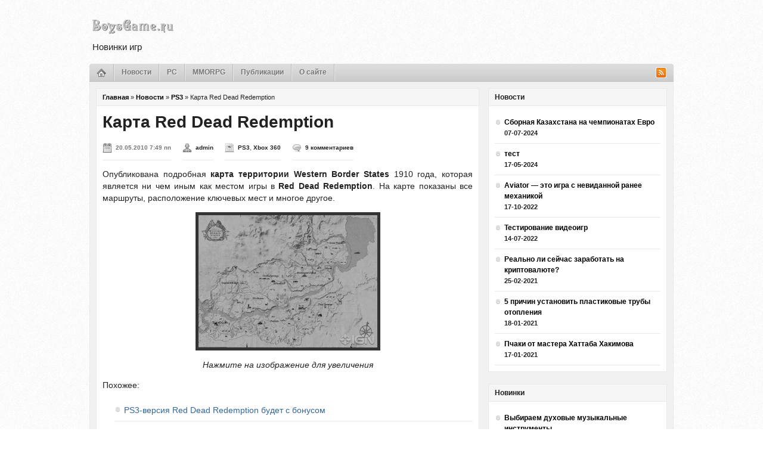

--- FILE ---
content_type: text/html; charset=UTF-8
request_url: http://boysgame.ru/2010/05/20/karta-red-dead-redemption/
body_size: 10655
content:

<!DOCTYPE html PUBLIC "-//W3C//DTD XHTML 1.0 Transitional//EN" "http://www.w3.org/TR/xhtml1/DTD/xhtml1-transitional.dtd">
<html xmlns="http://www.w3.org/1999/xhtml" lang="ru-RU" prefix="og: http://ogp.me/ns#">
<!-- Warchain -->
<head profile="http://gmpg.org/xfn/11">
<meta http-equiv="Content-Type" content="text/html; charset=UTF-8"/>
<link rel="shortcut icon" href="http://boysgame.ru/assets/themes/manifesto/favicon.png"/>
<!--5869E6BB7082AC3B6359CA6FF2DD1941-->
<meta name="keywords" content="PS3,Red Dead Redemption,Western Border States,Xbox 360,Карта,"/>
<meta name="robots" content="index, follow"/>
<link rel="stylesheet" type="text/css" href="http://boysgame.ru/assets/themes/manifesto/style.css"/>
<link rel="stylesheet" type="text/css" href="http://boysgame.ru/assets/themes/manifesto/styles/default/style.css"/>
<link rel="stylesheet" href="http://boysgame.ru/assets/themes/manifesto/css/dropdown.css" type="text/css" media="screen"/>
<link rel="alternate" type="application/rss+xml" title="Новинки игр | новинки mmorpg | игры 2015 &#8212; boysgame.ru RSS Feed" href="http://boysgame.ru/feed/"/>
<link rel="alternate" type="application/atom+xml" title="Новинки игр | новинки mmorpg | игры 2015 &#8212; boysgame.ru Atom Feed" href="http://boysgame.ru/feed/atom/"/>
<link rel="pingback" href="http://boysgame.ru/xmlrpc.php"/>
<!-- Оптимизировано Yoast SEO plugin v2.1.1 -->
<title>Карта Red Dead Redemption | Новинки игр | новинки mmorpg | игры 2015 - boysgame.ru</title>
<link rel="canonical" href="http://boysgame.ru/2010/05/20/karta-red-dead-redemption/"/>
<meta property="og:locale" content="ru_RU"/>
<meta property="og:type" content="article"/>
<meta property="og:title" content="Карта Red Dead Redemption | Новинки игр | новинки mmorpg | игры 2015 - boysgame.ru"/>
<meta property="og:description" content="Опубликована подробная карта территории Western Border States 1910 года, которая является ни чем иным как местом игры в Red Dead Redemption. На карте показаны все маршруты, расположение ключевых мест и многое другое. Нажмите на изображение для увеличения Похожее: PS3-версия Red &hellip;"/>
<meta property="og:url" content="http://boysgame.ru/2010/05/20/karta-red-dead-redemption/"/>
<meta property="og:site_name" content="Новинки игр | новинки mmorpg | игры 2015 - boysgame.ru"/>
<meta property="article:tag" content="PS3,Red Dead Redemption,Western Border States,Xbox 360,Карта"/>
<meta property="article:section" content="PS3"/>
<meta property="article:published_time" content="2010-05-20T19:49:01+00:00"/>
<meta property="article:modified_time" content="2010-11-26T07:37:57+00:00"/>
<meta property="og:updated_time" content="2010-11-26T07:37:57+00:00"/>
<meta property="og:image" content="http://boysgame.ru/assets/files/2010/05/red_dead_redemption_blank.jpg"/>
<meta name="twitter:card" content="summary"/>
<meta name="twitter:description" content="Опубликована подробная карта территории Western Border States 1910 года, которая является ни чем иным как местом игры в Red Dead Redemption. На карте показаны все маршруты, расположение ключевых мест и многое другое. Нажмите на изображение для увеличения Похожее: PS3-версия Red [&hellip;]"/>
<meta name="twitter:title" content="Карта Red Dead Redemption | Новинки игр | новинки mmorpg | игры 2015 - boysgame.ru"/>
<meta name="twitter:domain" content="Новинки игр | новинки mmorpg | игры 2015 - boysgame.ru"/>
<meta name="twitter:image:src" content="http://boysgame.ru/assets/files/2010/05/red_dead_redemption_blank.jpg"/>
<script type='application/ld+json'>{"@context":"http:\/\/schema.org","@type":"WebSite","url":"http:\/\/boysgame.ru\/","name":"\u041d\u043e\u0432\u0438\u043d\u043a\u0438 \u0438\u0433\u0440 | \u043d\u043e\u0432\u0438\u043d\u043a\u0438 mmorpg | \u0438\u0433\u0440\u044b 2015 - boysgame.ru"}</script>
<!-- / Yoast SEO plugin. -->
<!-- This site is powered by Shareaholic - https://shareaholic.com -->
<script type='text/javascript' data-cfasync='false'>
  //<![CDATA[
    (function() {
      var shr = document.createElement('script');
      shr.setAttribute('data-cfasync', 'false');
      shr.src = '//dsms0mj1bbhn4.cloudfront.net/assets/pub/shareaholic.js';
      shr.type = 'text/javascript'; shr.async = 'true';
      shr.onload = shr.onreadystatechange = function() {
        var rs = this.readyState;
        if (rs && rs != 'complete' && rs != 'loaded') return;
        var site_id = 'bfcc730f48e88d7a2d2829a3e78d592c';
        var page_config = {};
        try { Shareaholic.init(site_id, page_config); } catch (e) {}
      };
      var s = document.getElementsByTagName('script')[0];
      s.parentNode.insertBefore(shr, s);
    })();
  //]]>
</script>
<!-- Shareaholic Content Tags -->
<meta name='shareaholic:site_name' content='Новинки игр | новинки mmorpg | игры 2015 - boysgame.ru'/>
<meta name='shareaholic:language' content='ru-RU'/>
<meta name='shareaholic:url' content='http://boysgame.ru/2010/05/20/karta-red-dead-redemption/'/>
<meta name='shareaholic:keywords' content='ps3, red dead redemption, western border states, xbox 360, Карта'/>
<meta name='shareaholic:article_published_time' content='2010-05-20T19:49:01+00:00'/>
<meta name='shareaholic:article_modified_time' content='2025-12-26T09:59:32+00:00'/>
<meta name='shareaholic:shareable_page' content='true'/>
<meta name='shareaholic:article_author_name' content='admin'/>
<meta name='shareaholic:site_id' content='bfcc730f48e88d7a2d2829a3e78d592c'/>
<meta name='shareaholic:wp_version' content='7.6.0.7'/>
<meta name='shareaholic:image' content='http://boysgame.ru/assets/files/2010/05/red_dead_redemption_blank-1024x759.jpg'/>
<!-- Shareaholic Content Tags End -->
<!-- Shareaholic Open Graph Tags -->
<meta property='og:image' content='http://boysgame.ru/assets/files/2010/05/red_dead_redemption_blank-1024x759.jpg'/>
<!-- Shareaholic Open Graph Tags End -->
<link rel="stylesheet" href="http://boysgame.ru/assets/modules/fancybox-for-wordpress/css/fancybox.css" type="text/css" media="screen"/>
<style type="text/css">
		div#fancy_inner {border-color:#BBBBBB}
		div#fancy_close {right:-15px;top:-12px}
		div#fancy_bg {background-color:#FFFFFF}
			</style>
<link rel='stylesheet' id='yarppWidgetCss-css' href='http://boysgame.ru/assets/modules/yet-another-related-posts-plugin/style/widget.css' type='text/css' media='all'/>
<link rel='stylesheet' href='http://boysgame.ru/assets/modules/nextgen-gallery/products/photocrati_nextgen/modules/nextgen_gallery_display/static/nextgen_gallery_related_images.css' type='text/css' media='all'/>
<link rel='stylesheet' id='yarppRelatedCss-css' href='http://boysgame.ru/assets/modules/yet-another-related-posts-plugin/style/related.css' type='text/css' media='all'/>
<link rel='stylesheet' href='http://boysgame.ru/assets/modules/contact-form-7/styles.css' type='text/css' media='all'/>
<script type='text/javascript' src='http://boysgame.ru/libs/js/jquery/jquery.js'></script>
<script type='text/javascript' src='http://boysgame.ru/libs/js/jquery/jquery-migrate.min.js'></script>
<script type='text/javascript'>
/* <![CDATA[ */
var photocrati_ajax = {"url":"http:\/\/boysgame.ru\/photocrati_ajax","wp_home_url":"http:\/\/boysgame.ru","wp_site_url":"http:\/\/boysgame.ru","wp_root_url":"http:\/\/boysgame.ru","wp_plugins_url":"http:\/\/boysgame.ru\/assets\/modules","wp_content_url":"http:\/\/boysgame.ru\/assets","wp_includes_url":"http:\/\/boysgame.ru\/wp-includes\/"};
/* ]]> */
</script>
<script type='text/javascript' src='http://boysgame.ru/assets/modules/nextgen-gallery/products/photocrati_nextgen/modules/ajax/static/ajax.js'></script>
<script type='text/javascript' src='http://boysgame.ru/assets/modules/nextgen-gallery/products/photocrati_nextgen/modules/ajax/static/persist.js'></script>
<script type='text/javascript' src='http://boysgame.ru/assets/modules/nextgen-gallery/products/photocrati_nextgen/modules/ajax/static/store.js'></script>
<script type='text/javascript' src='http://boysgame.ru/assets/modules/nextgen-gallery/products/photocrati_nextgen/modules/ajax/static/ngg_store.js'></script>
<script type='text/javascript' src='http://boysgame.ru/assets/modules/nextgen-gallery/products/photocrati_nextgen/modules/lightbox/static/lightbox_context.js'></script>
<script type='text/javascript' src='http://boysgame.ru/assets/modules/fancybox-for-wordpress/js/jquery.fancybox-1.2.6.min.js'></script>
<script type="text/javascript">
//<![CDATA[
var _wpcf7 = { cached: 1 };
//]]>
</script>
<!-- Fancybox for WordPress v2.7.5 -->
<script type="text/javascript">

	jQuery.noConflict();

	jQuery(function(){

				jQuery.fn.getTitle = function() {
			var arr = jQuery("a.fancybox");
			jQuery.each(arr, function() {
				var title = jQuery(this).children("img").attr("title");
				jQuery(this).attr('title',title);
			})
		}

		// Supported file extensions
		var thumbnails = 'a:has(img)[href$=".bmp"],a:has(img)[href$=".gif"],a:has(img)[href$=".jpg"],a:has(img)[href$=".jpeg"],a:has(img)[href$=".png"],a:has(img)[href$=".BMP"],a:has(img)[href$=".GIF"],a:has(img)[href$=".JPG"],a:has(img)[href$=".JPEG"],a:has(img)[href$=".PNG"]';

	
		jQuery(thumbnails).addClass("fancybox").attr("rel","fancybox").getTitle();

			jQuery("a.fancybox").fancybox({
			'imageScale': true,
			'padding': 10,
			'zoomOpacity': true,
			'zoomSpeedIn': 500,
			'zoomSpeedOut': 500,
			'zoomSpeedChange': 300,
			'overlayShow': true,
			'overlayColor': "#666666",
			'overlayOpacity': 0.3,
			'enableEscapeButton': true,
			'showCloseButton': true,
			'hideOnOverlayClick': true,
			'hideOnContentClick': false,
			'frameWidth':  560,
			'frameHeight':  340,
												'centerOnScroll': true
		});

})

</script>
<!-- END Fancybox for WordPress -->
<!-- <meta name="NextGEN" version="2.0.66.37" /> -->
<style type="text/css">.recentcomments a{display:inline !important;padding:0 !important;margin:0 !important;}</style>
<script src="http://boysgame.ru/assets/themes/manifesto/js/dropdown.js" type="text/javascript"></script>
<script src="http://boysgame.ru/assets/themes/manifesto/js/simpletabs.js" type="text/javascript"></script>
<!--[if IE 7.0]>
<link rel="stylesheet" type="text/css" href="http://boysgame.ru/assets/themes/manifesto/style_ie7.css" />
<![endif]-->
<link rel="stylesheet" href="http://boysgame.ru/assets/modules/fancybox-for-wordpress/css/fancybox.css" type="text/css" media="screen"/>
<style type="text/css">
		div#fancy_inner {border-color:#BBBBBB}
		div#fancy_close {right:-15px;top:-12px}
		div#fancy_bg {background-color:#FFFFFF}
			</style>
</head>
<body>
<div id="container">
<div id="header">
<div id="logo">
<a href="http://boysgame.ru"><img src="http://www.boysgame.ru/img_logo.png" alt="Новинки игр | новинки mmorpg | игры 2015 &#8212; boysgame.ru"/></a>
</div><!-- end #logo -->
<div class="cleaner">&nbsp;</div>
<div class="main_title">Новинки игр </div>
</div><!-- end #header -->
<div id="navigation">
<img src="http://boysgame.ru/assets/themes/manifesto/images/men_crn_left.png" width="2" height="29" alt="" class="alignleft"/>
<img src="http://boysgame.ru/assets/themes/manifesto/images/men_crn_right.png" width="2" height="29" alt="" class="alignright"/>
<div id="menuSocial">
<ul>
<li><a href="http://boysgame.ru/feed/"><img src="http://boysgame.ru/assets/themes/manifesto/images/icons/ic_rss.png" width="16" height="16" alt=""/></a></li>
</ul>
</div><!-- end #menuSocial -->
<div id="menu" class="dropdown">
<ul id="nav"><li class="home"><a href="http://boysgame.ru"><img src="http://boysgame.ru/assets/themes/manifesto/images/men_icon_home.png" width="16" height="14" alt=""/></a></li><li id="menu-item-7900" class="menu-item menu-item-type-taxonomy menu-item-object-category current-post-ancestor menu-item-7900"><a href="http://boysgame.ru/category/%d0%bd%d0%be%d0%b2%d0%be%d1%81%d1%82%d0%b8/">Новости</a></li>
<li id="menu-item-7899" class="menu-item menu-item-type-taxonomy menu-item-object-category menu-item-7899"><a href="http://boysgame.ru/category/%d0%bd%d0%be%d0%b2%d0%be%d1%81%d1%82%d0%b8/pc-news/">PC</a></li>
<li id="menu-item-7902" class="menu-item menu-item-type-taxonomy menu-item-object-category menu-item-7902"><a href="http://boysgame.ru/category/%d0%bd%d0%be%d0%b2%d0%be%d1%81%d1%82%d0%b8/mmorpg-news/">MMORPG</a></li>
<li id="menu-item-7901" class="menu-item menu-item-type-taxonomy menu-item-object-category menu-item-has-children menu-item-7901"><a href="http://boysgame.ru/category/publ/">Публикации</a>
<ul class="sub-menu">
<li id="menu-item-7906" class="menu-item menu-item-type-taxonomy menu-item-object-category menu-item-7906"><a href="http://boysgame.ru/category/publ/reviews/">Обзоры</a></li>
<li id="menu-item-7909" class="menu-item menu-item-type-taxonomy menu-item-object-category menu-item-7909"><a href="http://boysgame.ru/category/publ/previews/">Превью</a></li>
<li id="menu-item-7907" class="menu-item menu-item-type-taxonomy menu-item-object-category menu-item-7907"><a href="http://boysgame.ru/category/publ/analitics/">Аналитика</a></li>
<li id="menu-item-7910" class="menu-item menu-item-type-taxonomy menu-item-object-category menu-item-7910"><a href="http://boysgame.ru/category/publ/walkthrough/">Прохождения</a></li>
<li id="menu-item-7908" class="menu-item menu-item-type-taxonomy menu-item-object-category menu-item-7908"><a href="http://boysgame.ru/category/publ/interview/">Интервью</a></li>
<li id="menu-item-7911" class="menu-item menu-item-type-taxonomy menu-item-object-category menu-item-7911"><a href="http://boysgame.ru/category/publ/comments/">Рассказы</a></li>
</ul>
</li>
<li id="menu-item-7904" class="menu-item menu-item-type-post_type menu-item-object-page menu-item-7904"><a href="http://boysgame.ru/about/">О сайте</a></li><li class="cleaner">&nbsp;</li></ul> </div>
</div><!-- end #navigation -->
<div id="frame">
<div id="content">
<div class="wrapper">
<div id="main">
<div id="single">
<div class="title breadcrumbs">
<h3><a href="http://boysgame.ru">Главная</a> &raquo; <a href="http://boysgame.ru/category/%d0%bd%d0%be%d0%b2%d0%be%d1%81%d1%82%d0%b8/" title="Просмотреть все записи в рубрике &laquo;Новости&raquo;">Новости</a> &raquo; <a href="http://boysgame.ru/category/%d0%bd%d0%be%d0%b2%d0%be%d1%81%d1%82%d0%b8/ps3-news/" title="Просмотреть все записи в рубрике &laquo;PS3&raquo;">PS3</a> &raquo; <span class="current">Карта Red Dead Redemption</span></h3> </div><!-- end .title -->
<div class="box box-single">
<h1 class="title">Карта Red Dead Redemption</h1>
<div class="postmetadata">
<ul>
<li class="calendar">20.05.2010 7:49 пп</li> <li class="author"><a href="http://boysgame.ru/author/admin/" title="Записи admin" rel="author">admin</a></li> <li class="category"><a href="http://boysgame.ru/category/%d0%bd%d0%be%d0%b2%d0%be%d1%81%d1%82%d0%b8/ps3-news/" title="Просмотреть все записи в рубрике &laquo;PS3&raquo;" rel="category tag">PS3</a>, <a href="http://boysgame.ru/category/%d0%bd%d0%be%d0%b2%d0%be%d1%81%d1%82%d0%b8/xbox-360-news/" title="Просмотреть все записи в рубрике &laquo;Xbox 360&raquo;" rel="category tag">Xbox 360</a></li> <li class="comments"><a href="http://boysgame.ru/2010/05/20/karta-red-dead-redemption/#commentspost" title="Jump to the comments">9 комментариев</a></li>
</ul>
<div class="cleaner">&nbsp;</div>
</div>
<div class="postcontent">
<p style="text-align: justify;">Опубликована подробная <strong>карта территории</strong> <strong>Western Border States</strong> 1910 года, которая является ни чем иным как местом игры в <strong>Red Dead Redemption</strong>. На карте показаны все маршруты, расположение ключевых мест и многое другое.</p>
<p style="text-align: center;"><a href="http://www.boysgame.ru/assets/files/2010/05/red_dead_redemption_blank.jpg"><img class="aligncenter size-medium" title="Карта Red Dead Redemption" src="http://www.boysgame.ru/assets/files/2010/05/red_dead_redemption_blank-300x222.jpg" alt="Карта Red Dead Redemption" width="300" height="222"/></a><em> </em></p>
<p style="text-align: center;"><em>Нажмите на изображение для увеличения</em></p>
<div class='yarpp-related'>
<p>Похожее:</p><ol>
<li><a href="http://boysgame.ru/2010/05/15/ps3-versiya-red-dead-redemption-budet-s-bonusom/" rel="bookmark" title="PS3-версия Red Dead Redemption будет с бонусом">PS3-версия Red Dead Redemption будет с бонусом </a></li>
<li><a href="http://boysgame.ru/2010/05/14/dikie-skrinshoty-red-dead-redemption/" rel="bookmark" title="Дикие скриншоты Red Dead Redemption">Дикие скриншоты Red Dead Redemption </a></li>
<li><a href="http://boysgame.ru/2010/04/16/spisok-dostizhenij-red-dead-redemption/" rel="bookmark" title="Список достижений Red Dead Redemption">Список достижений Red Dead Redemption </a></li>
<li><a href="http://boysgame.ru/2010/05/16/pervye-10-minut-gejmpleya-v-red-dead-redemption/" rel="bookmark" title="Первые 10 минут геймплея в Red dead Redemption!">Первые 10 минут геймплея в Red dead Redemption! </a></li>
<li><a href="http://boysgame.ru/2010/05/16/mnenie-o-red-dead-redemption/" rel="bookmark" title="Мнение о Red Dead Redemption">Мнение о Red Dead Redemption </a></li>
</ol>
</div>
<p class="tags"><strong>Теги:</strong> <a href="http://boysgame.ru/tag/ps3/" rel="tag">PS3</a> <a href="http://boysgame.ru/tag/red-dead-redemption/" rel="tag">Red Dead Redemption</a> <a href="http://boysgame.ru/tag/western-border-states/" rel="tag">Western Border States</a> <a href="http://boysgame.ru/tag/xbox-360/" rel="tag">Xbox 360</a> <a href="http://boysgame.ru/tag/%d0%ba%d0%b0%d1%80%d1%82%d0%b0/" rel="tag">Карта</a></p>
</div>
<div class="cleaner">&nbsp;</div>
</div><!-- end .box -->
</div><!-- end #single -->
<div class="cleaner">&nbsp;</div>
</div><!-- end #main -->
<div id="sidebar">
<div class="widget">
<div class="title"><h3>Новости</h3></div>
<div class="box" id="featCategories">
<ul class="posts">
<li>
<h2><a href="http://boysgame.ru/2024/07/07/sbornaya-kazaxstana-na-chempionatax-evro/">Сборная Казахстана на чемпионатах Евро</a></h2>
<div class="date">07-07-2024</div>
</li>
<li>
<h2><a href="http://boysgame.ru/2024/05/17/test-2/">тест</a></h2>
<div class="date">17-05-2024</div>
</li>
<li>
<h2><a href="http://boysgame.ru/2022/10/17/aviator-eto-igra-s-nevidannoj-ranee-mexanikoj/">Aviator &#8212; это игра с невиданной ранее механикой</a></h2>
<div class="date">17-10-2022</div>
</li>
<li>
<h2><a href="http://boysgame.ru/2022/07/14/testirovanie-videoigr/">Тестирование видеоигр</a></h2>
<div class="date">14-07-2022</div>
</li>
<li>
<h2><a href="http://boysgame.ru/2021/02/25/realno-li-sejchas-zarabotat-na-kriptovalyute/">Реально ли сейчас заработать на криптовалюте?</a></h2>
<div class="date">25-02-2021</div>
</li>
<li>
<h2><a href="http://boysgame.ru/2021/01/18/5-prichin-ustanovit-plastikovye-truby-otopleniya/">5 причин установить пластиковые трубы отопления</a></h2>
<div class="date">18-01-2021</div>
</li>
<li>
<h2><a href="http://boysgame.ru/2021/01/17/pchaki-ot-mastera-xattaba-xakimova/">Пчаки от мастера Хаттаба Хакимова</a></h2>
<div class="date">17-01-2021</div>
</li>
</ul>
</div>
</div>
<div class="widget">
<div class="title"><h3>Новинки</h3></div>
<div class="box" id="featCategories">
<ul class="posts">
<li>
<h2><a href="http://boysgame.ru/2025/06/30/vybiraem-duxovye-muzykalnye-instrumenty/">Выбираем духовые музыкальные инструменты</a></h2>
<div class="date">30-06-2025</div>
</li>
<li>
<h2><a href="http://boysgame.ru/2024/05/17/muzyka-kak-detskoe-obezbalivayushhee/">Музыка, как детское обезбаливающее</a></h2>
<div class="date">17-05-2024</div>
</li>
<li>
<h2><a href="http://boysgame.ru/2022/05/12/chto-takoe-igry-strategii-na-pk/">Что такое игры стратегии на пк?</a></h2>
<div class="date">12-05-2022</div>
</li>
<li>
<h2><a href="http://boysgame.ru/2022/04/24/luchshie-rpg-dlya-slabyx-pk/">Лучшие РПГ для слабых ПК</a></h2>
<div class="date">24-04-2022</div>
</li>
<li>
<h2><a href="http://boysgame.ru/2022/02/04/gde-skachat-majnkraft-1-19-0/">Где скачать Майнкрафт 1.19.0?</a></h2>
<div class="date">04-02-2022</div>
</li>
<li>
<h2><a href="http://boysgame.ru/2022/01/13/obzor-igry-bloodborne/">Обзор игры Bloodborne</a></h2>
<div class="date">13-01-2022</div>
</li>
<li>
<h2><a href="http://boysgame.ru/2022/01/07/sovremennye-kompyuternye-igry-russkaya-versiya-cs-16/">Современные компьютерные игры – русская версия CS 16</a></h2>
<div class="date">07-01-2022</div>
</li>
<li>
<h2><a href="http://boysgame.ru/2022/01/03/obzor-igry-moj-rebenok-lebensborn/">Обзор игры Мой ребенок Лебенсборн</a></h2>
<div class="date">03-01-2022</div>
</li>
<li>
<h2><a href="http://boysgame.ru/2021/12/29/o-binde-pryzhka-na-kolyosiko-myshi-v-cs-go/">О бинде прыжка на колёсико мыши в CS GO</a></h2>
<div class="date">29-12-2021</div>
</li>
<li>
<h2><a href="http://boysgame.ru/2021/12/27/obzor-igry-csgo/">Обзор игры CS:GO</a></h2>
<div class="date">27-12-2021</div>
</li>
</ul>
</div>
</div>
<div class="widget"><div class="title">
<h3>Мегаштуки</h3>
</div><!-- end .title -->
<div class="box">	<div class="textwidget"><!-- Реклама от adwars.net -->
<div id="tz1137631057063"></div></div>
<div class="cleaner">&nbsp;</div>
</div>
</div><div class="widget"><div class="title">
<h3>Последние комменты</h3>
</div><!-- end .title -->
<div class="box"><ul id="recentcomments"><li class="recentcomments"><a href='http://www.boysgame.ru/2010/05/22/skrinshoty-gears-of-war-3/' rel='external nofollow' class='url'>Скриншоты Gears of War 3 | Скриншоты | Новинки игр | Новинки онлайн игр | игры 2010 года- boysgame.ru</a> к записи <a href="http://boysgame.ru/games/gears-of-war-3/comment-page-1/#comment-101">Gears of War 3</a></li><li class="recentcomments"><a href='http://www.boysgame.ru/2010/05/04/data-vyxoda-starcraft-2-27-iyulya/' rel='external nofollow' class='url'>Дата выхода StarCraft 2 - 27 Июля! | PC | Новинки игр | Новинки онлайн игр | игры 2010 года- boysgame.ru</a> к записи <a href="http://boysgame.ru/games/starcraft-2/comment-page-1/#comment-100">Starcraft 2: Wings of Liberty</a></li><li class="recentcomments"><a href='http://real-url.org/twitted.php?id=29661060162' rel='external nofollow' class='url'>Twitted by EpicGames_ru</a> к записи <a href="http://boysgame.ru/2010/11/04/royal-quest-skrinshoty/comment-page-1/#comment-94">Royal Quest &#8212; скриншоты</a></li><li class="recentcomments">Freeman к записи <a href="http://boysgame.ru/2010/10/21/wow-cataclysm-sistemnye-trebovaniya/comment-page-1/#comment-91">WoW: Cataclysm &#8212; системные требования</a></li><li class="recentcomments">nethead к записи <a href="http://boysgame.ru/2010/10/21/wow-cataclysm-sistemnye-trebovaniya/comment-page-1/#comment-90">WoW: Cataclysm &#8212; системные требования</a></li><li class="recentcomments">Freeman к записи <a href="http://boysgame.ru/2010/10/06/dungeons-prevju/comment-page-1/#comment-87">Dungeons &#8212; превью</a></li><li class="recentcomments"><a href='http://www.facebook.com/people/Butcher-/1790170611' rel='external nofollow' class='url'>Butcher Ужасный</a> к записи <a href="http://boysgame.ru/2010/10/06/dungeons-prevju/comment-page-1/#comment-86">Dungeons &#8212; превью</a></li><li class="recentcomments"><a href='http://real-url.org/twitted.php?id=26737842619' rel='external nofollow' class='url'>Twitted by EpicGames_ru</a> к записи <a href="http://boysgame.ru/2010/10/08/section-8-prejudice/comment-page-1/#comment-81">Section 8: Prejudice</a></li></ul><div class="cleaner">&nbsp;</div>
</div>
</div><div class="widget"><div class="title">
<h3>Теги</h3>
</div><!-- end .title -->
<div class="box"><div class="tagcloud"><a href='http://boysgame.ru/tag/action/' class='tag-link-175' title='70 записей' style='font-size: 17.38pt;'>Action</a>
<a href='http://boysgame.ru/tag/alice-madness-returns/' class='tag-link-1011' title='17 записей' style='font-size: 9.12pt;'>Alice: Madness Returns</a>
<a href='http://boysgame.ru/tag/blizzard/' class='tag-link-99' title='27 записей' style='font-size: 11.78pt;'>Blizzard</a>
<a href='http://boysgame.ru/tag/crysis-2/' class='tag-link-29' title='20 записей' style='font-size: 9.96pt;'>Crysis 2</a>
<a href='http://boysgame.ru/tag/diablo-3/' class='tag-link-179' title='21 запись' style='font-size: 10.24pt;'>Diablo 3</a>
<a href='http://boysgame.ru/tag/dlc/' class='tag-link-72' title='16 записей' style='font-size: 8.7pt;'>DLC</a>
<a href='http://boysgame.ru/tag/dragon-age-2/' class='tag-link-953' title='62 записи' style='font-size: 16.68pt;'>Dragon Age 2</a>
<a href='http://boysgame.ru/tag/duke-nukem-forever/' class='tag-link-1089' title='15 записей' style='font-size: 8.28pt;'>Duke Nukem Forever</a>
<a href='http://boysgame.ru/tag/e3-2010/' class='tag-link-405' title='58 записей' style='font-size: 16.26pt;'>E3 2010</a>
<a href='http://boysgame.ru/tag/electronic-arts/' class='tag-link-322' title='17 записей' style='font-size: 9.12pt;'>Electronic Arts</a>
<a href='http://boysgame.ru/tag/fable-3/' class='tag-link-518' title='21 запись' style='font-size: 10.24pt;'>Fable 3</a>
<a href='http://boysgame.ru/tag/league-of-legends/' class='tag-link-819' title='20 записей' style='font-size: 9.96pt;'>League of Legends</a>
<a href='http://boysgame.ru/tag/mmo/' class='tag-link-343' title='46 записей' style='font-size: 14.86pt;'>MMO</a>
<a href='http://boysgame.ru/tag/mmorpg/' class='tag-link-35' title='71 запись' style='font-size: 17.52pt;'>MMORPG</a>
<a href='http://boysgame.ru/tag/mortal-kombat/' class='tag-link-617' title='16 записей' style='font-size: 8.7pt;'>Mortal Kombat</a>
<a href='http://boysgame.ru/tag/pc/' class='tag-link-125' title='39 записей' style='font-size: 13.88pt;'>PC</a>
<a href='http://boysgame.ru/tag/portal-2/' class='tag-link-101' title='14 записей' style='font-size: 8pt;'>Portal 2</a>
<a href='http://boysgame.ru/tag/ps3/' class='tag-link-349' title='25 записей' style='font-size: 11.22pt;'>PS3</a>
<a href='http://boysgame.ru/tag/rpg/' class='tag-link-367' title='88 записей' style='font-size: 18.78pt;'>RPG</a>
<a href='http://boysgame.ru/tag/shooter/' class='tag-link-272' title='32 записи' style='font-size: 12.76pt;'>Shooter</a>
<a href='http://boysgame.ru/tag/sony/' class='tag-link-77' title='17 записей' style='font-size: 9.12pt;'>Sony</a>
<a href='http://boysgame.ru/tag/starcraft-2/' class='tag-link-103' title='27 записей' style='font-size: 11.78pt;'>Starcraft 2</a>
<a href='http://boysgame.ru/tag/strategy/' class='tag-link-1467' title='14 записей' style='font-size: 8pt;'>Strategy</a>
<a href='http://boysgame.ru/tag/ubisoft/' class='tag-link-352' title='16 записей' style='font-size: 8.7pt;'>Ubisoft</a>
<a href='http://boysgame.ru/tag/world-of-warcraft/' class='tag-link-100' title='34 записи' style='font-size: 13.04pt;'>World of Warcraft</a>
<a href='http://boysgame.ru/tag/world-of-warcraft-cataclysm/' class='tag-link-900' title='14 записей' style='font-size: 8pt;'>World of Warcraft: Cataclysm</a>
<a href='http://boysgame.ru/tag/xbox-360/' class='tag-link-221' title='34 записи' style='font-size: 13.04pt;'>Xbox 360</a>
<a href='http://boysgame.ru/tag/%d0%b0%d0%bd%d0%be%d0%bd%d1%81/' class='tag-link-358' title='24 записи' style='font-size: 11.08pt;'>Анонс</a>
<a href='http://boysgame.ru/tag/%d0%b0%d1%80%d1%82/' class='tag-link-324' title='23 записи' style='font-size: 10.8pt;'>Арт</a>
<a href='http://boysgame.ru/tag/%d0%b2%d0%b5%d0%b4%d1%8c%d0%bc%d0%b0%d0%ba-2/' class='tag-link-39' title='120 записей' style='font-size: 20.6pt;'>Ведьмак 2</a>
<a href='http://boysgame.ru/tag/%d0%b2%d0%b8%d0%b4%d0%b5%d0%be/' class='tag-link-63' title='92 записи' style='font-size: 19.06pt;'>Видео</a>
<a href='http://boysgame.ru/tag/%d0%b3%d0%b5%d0%b9%d0%bc%d0%bf%d0%bb%d0%b5%d0%b9/' class='tag-link-102' title='26 записей' style='font-size: 11.5pt;'>Геймплей</a>
<a href='http://boysgame.ru/tag/%d0%b4%d0%b0%d1%82%d0%b0-%d0%b2%d1%8b%d1%85%d0%be%d0%b4%d0%b0/' class='tag-link-213' title='31 запись' style='font-size: 12.62pt;'>Дата выхода</a>
<a href='http://boysgame.ru/tag/%d0%b8%d0%bd%d0%b4%d0%b8-%d0%b8%d0%b3%d1%80%d1%8b/' class='tag-link-120' title='24 записи' style='font-size: 11.08pt;'>Инди-игры</a>
<a href='http://boysgame.ru/tag/%d0%be%d0%b1%d0%b7%d0%be%d1%80/' class='tag-link-46' title='130 записей' style='font-size: 21.16pt;'>Обзор</a>
<a href='http://boysgame.ru/tag/%d0%bf%d1%80%d0%b5%d0%b2%d1%8c%d1%8e/' class='tag-link-128' title='150 записей' style='font-size: 22pt;'>Превью</a>
<a href='http://boysgame.ru/tag/%d1%80%d0%b5%d1%86%d0%b5%d0%bd%d0%b7%d0%b8%d1%8f/' class='tag-link-74' title='40 записей' style='font-size: 14.02pt;'>Рецензия</a>
<a href='http://boysgame.ru/tag/%d1%81%d0%ba%d1%80%d0%b8%d0%bd%d1%88%d0%be%d1%82%d1%8b/' class='tag-link-38' title='121 запись' style='font-size: 20.74pt;'>Скриншоты</a>
<a href='http://boysgame.ru/tag/%d1%81%d1%82%d0%b0%d1%82%d1%8c%d1%8f/' class='tag-link-9' title='29 записей' style='font-size: 12.2pt;'>Статья</a>
<a href='http://boysgame.ru/tag/%d1%81%d1%82%d1%80%d0%b0%d1%82%d0%b5%d0%b3%d0%b8%d1%8f/' class='tag-link-27' title='26 записей' style='font-size: 11.5pt;'>Стратегия</a>
<a href='http://boysgame.ru/tag/%d1%82%d0%b2%d0%be%d1%80%d1%87%d0%b5%d1%81%d1%82%d0%b2%d0%be/' class='tag-link-30' title='14 записей' style='font-size: 8pt;'>Творчество</a>
<a href='http://boysgame.ru/tag/%d1%82%d1%80%d0%b5%d0%b9%d0%bb%d0%b5%d1%80/' class='tag-link-64' title='45 записей' style='font-size: 14.72pt;'>Трейлер</a>
<a href='http://boysgame.ru/tag/proxozhdenie/' class='tag-link-1381' title='89 записей' style='font-size: 18.78pt;'>прохождение</a>
<a href='http://boysgame.ru/tag/shuter/' class='tag-link-1474' title='32 записи' style='font-size: 12.76pt;'>шутер</a>
<a href='http://boysgame.ru/tag/ekshn/' class='tag-link-1484' title='25 записей' style='font-size: 11.22pt;'>экшн</a></div>
<div class="cleaner">&nbsp;</div>
</div>
</div><div class="widget"><div class="title">
<h3>Статистика</h3>
</div><!-- end .title -->
<div class="box">	<div class="textwidget"><!--LiveInternet counter--><script type="text/javascript"><!--
document.write("<a href='http://www.liveinternet.ru/click' "+
"target=_blank><img src='//counter.yadro.ru/hit?t23.6;r"+
escape(document.referrer)+((typeof(screen)=="undefined")?"":
";s"+screen.width+"*"+screen.height+"*"+(screen.colorDepth?
screen.colorDepth:screen.pixelDepth))+";u"+escape(document.URL)+
";"+Math.random()+
"' alt='' title='LiveInternet: показано число посетителей за"+
" сегодня' "+
"border='0' width='88' height='15'><\/a>")
//--></script><!--/LiveInternet--><!--Rating@Mail.ru counter-->
<script language="javascript"><!--
d=document;var a='';a+=';r='+escape(d.referrer);js=10;//--></script>
<script language="javascript1.1"><!--
a+=';j='+navigator.javaEnabled();js=11;//--></script>
<script language="javascript1.2"><!--
s=screen;a+=';s='+s.width+'*'+s.height;
a+=';d='+(s.colorDepth?s.colorDepth:s.pixelDepth);js=12;//--></script>
<script language="javascript1.3"><!--
js=13;//--></script><script language="javascript" type="text/javascript"><!--
d.write('<a href="http://top.mail.ru/jump?from=2010441" target="_top">'+
'<img src="http://dd.ca.be.a1.top.mail.ru/counter?id=2010441;t=52;js='+js+
a+';rand='+Math.random()+'" alt="Рейтинг@Mail.ru" border="0" '+
'height="31" width="88"><\/a>');if(11<js)d.write('<'+'!-- ');//--></script>
<noscript><a target="_top" href="http://top.mail.ru/jump?from=2010441">
<img src="http://dd.ca.be.a1.top.mail.ru/counter?js=na;id=2010441;t=52" height="31" width="88" border="0" alt="Рейтинг@Mail.ru"></a></noscript>
<script language="javascript" type="text/javascript"><!--
if(11<js)d.write('--'+'>');//--></script>
<!--// Rating@Mail.ru counter-->
<!-- Yandex.Metrika informer -->
<a href="http://metrika.yandex.ru/stat/?id=25502138&from=informer" target="_blank" rel="nofollow"><img src="//bs.yandex.ru/informer/25502138/3_1_FFFFFFFF_EFEFEFFF_0_pageviews" style="width:88px; height:31px; border:0;" alt="яндекс.ћетрика" title="яндекс.ћетрика: данные за сегодн¤ (просмотры, визиты и уникальные посетители)" onclick="try{Ya.Metrika.informer({i:this,id:25502138,lang:'ru'});return false}catch(e){}"/></a>
<!-- /Yandex.Metrika informer -->
<!-- Yandex.Metrika counter -->
<script type="text/javascript">
(function (d, w, c) {
(w[c] = w[c] || []).push(function() {
try {
w.yaCounter25502138 = new Ya.Metrika({id:25502138,
clickmap:true,
trackLinks:true,
accurateTrackBounce:true});
} catch(e) { }
});

var n = d.getElementsByTagName("script")[0],
s = d.createElement("script"),
f = function () { n.parentNode.insertBefore(s, n); };
s.type = "text/javascript";
s.async = true;
s.src = (d.location.protocol == "https:" ? "https:" : "http:") + "//mc.yandex.ru/metrika/watch.js";


if (w.opera == "[object Opera]") {
d.addEventListener("DOMContentLoaded", f, false);
} else { f(); }
})(document, window, "yandex_metrika_callbacks");
</script>
<noscript><div><img src="//mc.yandex.ru/watch/25502138" style="position:absolute; left:-9999px;" alt=""/></div></noscript>
<!-- /Yandex.Metrika counter --></div>
<div class="cleaner">&nbsp;</div>
</div>
</div><div class="widget"><div class="title">
<h3>Up to like</h3>
</div><!-- end .title -->
<div class="box">	<div class="textwidget"><script type="text/javascript">(function(w,doc) {
if (!w.__utlWdgt ) {
    w.__utlWdgt = true;
    var d = doc, s = d.createElement('script'), g = 'getElementsByTagName';
    s.type = 'text/javascript'; s.charset='UTF-8'; s.async = true;
    s.src = ('https:' == w.location.protocol ? 'https' : 'http') + '://w.uptolike.com/widgets/v1/uptolike.js';
    var h=d[g]('body')[0];
    h.appendChild(s);
}})(window,document);
</script>
<div data-background-alpha="0.0" data-orientation="horizontal" data-text-color="000000" data-share-shape="round-rectangle" data-buttons-color="ff9300" data-sn-ids="fb.tw.ok.vk.gp.mr." data-counter-background-color="ffffff" data-share-counter-size="11" data-share-size="30" data-background-color="ededed" data-top-button="false" data-share-counter-type="common" data-pid="1274632" data-counter-background-alpha="1.0" data-share-style="1" data-mode="share" data-following-enable="false" data-like-text-enable="false" data-selection-enable="true" data-icon-color="ffffff" class="uptolike-buttons"></div> </div>
<div class="cleaner">&nbsp;</div>
</div>
</div><div class="widget">
<div class="title"><h3>Это интересно</h3></div>
<div class="box" id="featCategories">
</div>
</div>
<div class="cleaner">&nbsp;</div>
</div><!-- end #sidebar -->
<div class="cleaner">&nbsp;</div>
</div><!-- end .wrapper -->
</div><!-- end #content -->
</div><!-- end #frame -->
<div id="footnavigation">
<img src="http://boysgame.ru/assets/themes/manifesto/images/men_crn_left_b.png" width="2" height="29" alt="" class="alignleft"/>
<img src="http://boysgame.ru/assets/themes/manifesto/images/men_crn_right_b.png" width="2" height="29" alt="" class="alignright"/>
<ul id="footnav"><li class="home"><a href="http://boysgame.ru" rel="nofollow"><img src="http://boysgame.ru/assets/themes/manifesto/images/men_icon_home.png" width="16" height="14" alt=""/></a></li><li id="menu-item-10425" class="menu-item menu-item-type-taxonomy menu-item-object-category current-post-ancestor menu-item-10425"><a href="http://boysgame.ru/category/%d0%bd%d0%be%d0%b2%d0%be%d1%81%d1%82%d0%b8/">Новости</a></li>
<li id="menu-item-10426" class="menu-item menu-item-type-taxonomy menu-item-object-category menu-item-10426"><a href="http://boysgame.ru/category/%d0%bd%d0%be%d0%b2%d0%be%d1%81%d1%82%d0%b8/pc-news/">PC</a></li>
<li id="menu-item-10427" class="menu-item menu-item-type-taxonomy menu-item-object-category menu-item-10427"><a href="http://boysgame.ru/category/%d0%bd%d0%be%d0%b2%d0%be%d1%81%d1%82%d0%b8/mmorpg-news/">MMORPG</a></li>
<li id="menu-item-10448" class="menu-item menu-item-type-taxonomy menu-item-object-category menu-item-has-children menu-item-10448"><a href="http://boysgame.ru/category/publ/">Публикации</a>
<ul class="sub-menu">
<li id="menu-item-10471" class="menu-item menu-item-type-taxonomy menu-item-object-category menu-item-10471"><a href="http://boysgame.ru/category/publ/previews/">Превью</a></li>
<li id="menu-item-10450" class="menu-item menu-item-type-taxonomy menu-item-object-category menu-item-10450"><a href="http://boysgame.ru/category/publ/analitics/">Аналитика</a></li>
<li id="menu-item-10472" class="menu-item menu-item-type-taxonomy menu-item-object-category menu-item-10472"><a href="http://boysgame.ru/category/publ/walkthrough/">Прохождения</a></li>
<li id="menu-item-10451" class="menu-item menu-item-type-taxonomy menu-item-object-category menu-item-10451"><a href="http://boysgame.ru/category/publ/interview/">Интервью</a></li>
<li id="menu-item-10473" class="menu-item menu-item-type-taxonomy menu-item-object-category menu-item-10473"><a href="http://boysgame.ru/category/publ/comments/">Рассказы</a></li>
<li id="menu-item-10449" class="menu-item menu-item-type-taxonomy menu-item-object-category menu-item-10449"><a href="http://boysgame.ru/category/publ/casino/">Азартные игры</a></li>
</ul>
</li>
<li id="menu-item-10475" class="menu-item menu-item-type-taxonomy menu-item-object-category menu-item-has-children menu-item-10475"><a href="http://boysgame.ru/category/raznoe/">Разное</a>
<ul class="sub-menu">
<li id="menu-item-10476" class="menu-item menu-item-type-taxonomy menu-item-object-category menu-item-10476"><a href="http://boysgame.ru/category/aktualno/">Актуально</a></li>
<li id="menu-item-10477" class="menu-item menu-item-type-taxonomy menu-item-object-category menu-item-10477"><a href="http://boysgame.ru/category/zdorove/">Здоровье</a></li>
<li id="menu-item-10478" class="menu-item menu-item-type-taxonomy menu-item-object-category menu-item-10478"><a href="http://boysgame.ru/category/kultura/">Культура</a></li>
<li id="menu-item-10479" class="menu-item menu-item-type-taxonomy menu-item-object-category menu-item-10479"><a href="http://boysgame.ru/category/obshhestvo/">Общество</a></li>
<li id="menu-item-10480" class="menu-item menu-item-type-taxonomy menu-item-object-category menu-item-10480"><a href="http://boysgame.ru/category/otdyx-2/">Отдых</a></li>
<li id="menu-item-10481" class="menu-item menu-item-type-taxonomy menu-item-object-category menu-item-10481"><a href="http://boysgame.ru/category/pokupki/">Покупки</a></li>
<li id="menu-item-10482" class="menu-item menu-item-type-taxonomy menu-item-object-category menu-item-10482"><a href="http://boysgame.ru/category/politika/">Политика</a></li>
<li id="menu-item-10483" class="menu-item menu-item-type-taxonomy menu-item-object-category menu-item-10483"><a href="http://boysgame.ru/category/semya/">Семья</a></li>
<li id="menu-item-10484" class="menu-item menu-item-type-taxonomy menu-item-object-category menu-item-10484"><a href="http://boysgame.ru/category/sovety/">Советы</a></li>
<li id="menu-item-10485" class="menu-item menu-item-type-taxonomy menu-item-object-category menu-item-10485"><a href="http://boysgame.ru/category/stroitelstvo/">Строительство</a></li>
<li id="menu-item-10486" class="menu-item menu-item-type-taxonomy menu-item-object-category menu-item-10486"><a href="http://boysgame.ru/category/tech/">Техника</a></li>
<li id="menu-item-10487" class="menu-item menu-item-type-taxonomy menu-item-object-category menu-item-10487"><a href="http://boysgame.ru/category/tovary/">Товары</a></li>
<li id="menu-item-10488" class="menu-item menu-item-type-taxonomy menu-item-object-category menu-item-10488"><a href="http://boysgame.ru/category/turism/">Туризм</a></li>
<li id="menu-item-10489" class="menu-item menu-item-type-taxonomy menu-item-object-category menu-item-10489"><a href="http://boysgame.ru/category/uslugi/">Услуги</a></li>
<li id="menu-item-10490" class="menu-item menu-item-type-taxonomy menu-item-object-category menu-item-10490"><a href="http://boysgame.ru/category/xobbi/">Хобби</a></li>
<li id="menu-item-10491" class="menu-item menu-item-type-taxonomy menu-item-object-category menu-item-10491"><a href="http://boysgame.ru/category/ekonomika/">Экономика</a></li>
</ul>
</li>
<li id="menu-item-10492" class="menu-item menu-item-type-custom menu-item-object-custom menu-item-10492"><a href="http://boysgame.ru/about/">О сайте</a></li><li class="cleaner">&nbsp;</li></ul>
</div><!-- end #footnavigation -->
<div id="footer">
<p class="copy">Метки: <br>НА игровом портале вы найдете все новые игры для ПК и консолей. Последние подробности игр, находящихся в разработке. Даты выхода игр, скриншоты, новости, обзоры и многое другое... Игры 2014 года и новомодные игры 2015 года!</p>
</div><!-- end #footer -->
</div><!-- end #container -->
<script type="text/javascript">

  var _gaq = _gaq || [];
  _gaq.push(['_setAccount', 'UA-23687147-1']);
  _gaq.push(['_trackPageview']);

  (function() {
    var ga = document.createElement('script'); ga.type = 'text/javascript'; ga.async = true;
    ga.src = ('https:' == document.location.protocol ? 'https://ssl' : 'http://www') + '.google-analytics.com/ga.js';
    var s = document.getElementsByTagName('script')[0]; s.parentNode.insertBefore(ga, s);
  })();

</script>
<!-- ngg_resource_manager_marker --><script type='text/javascript' src='http://boysgame.ru/libs/js/comment-reply.min.js'></script>
<script type='text/javascript' src='http://boysgame.ru/assets/modules/contact-form-7/jquery.form.js'></script>
<script type='text/javascript' src='http://boysgame.ru/assets/modules/contact-form-7/scripts.js'></script>
</body>
</html>
<!-- Dynamic page generated in 0.473 seconds. -->
<!-- Cached page generated by WP-Super-Cache on 2025-12-27 06:13:27 -->
<!-- super cache -->

--- FILE ---
content_type: text/css
request_url: http://boysgame.ru/assets/themes/manifesto/styles/default/style.css
body_size: 1169
content:
body {background: #fff url(images/back.png) repeat top left; color: #222; }
a {text-decoration:none; color: #000; }
h1,h2,h3,h4,h5,h6 {color: #222; }
h1 a, h2 a, h3 a, h4 a, h5 a, h6 a {text-decoration:none; color: #000 !important;  }
h1 a:hover, h2 a:hover, h3 a:hover, h4 a:hover, h5 a:hover, h6 a:hover {text-decoration:none; color: #336699 !important;  }

#container div.sep {border-top: solid 1px #e9e9e9; border-bottom: solid 2px #e9e9e9; }
div.box {background-color: #fff; border: solid 1px #e9e9e9; }

div.box a {color: #336699;}

.posts p.more a {color: #fff; background-color: #336699; }
.posts p.more a:hover {background-color: #555;}

#header {}

#navigation, #footnavigation {border-bottom: solid 1px #bcbcbc; }
#footnavigation {border-bottom: none;}
#nav, #footnav {background: #cdcdcd url(images/back_menu.png) repeat-x top left; }
#nav li, #footnav li {border-right: solid 1px #bbb; border-left: solid 1px #e9e9e9; }
#nav li li {border-right: solid 1px #222; border-left: solid 1px #222; }
#nav a, #footnav a {color: #777; text-decoration: none; text-shadow: #eee 1px 1px 0; }
#nav a:hover, #footnav a:hover {color: #333;}
#nav li li a {text-shadow: none; color: #aaa; }
#nav li li a:hover {color: #fff;}

#menuSocial img {border: solid 1px #eee; }

#frame {background-color: #f1f1f1; border: solid 1px #e9e9e9; }
div.cover img {border: solid 5px #333; }

.navTabs li a {color: #777; background-color: #f5f5f5; border: solid 1px #e9e9e9; }
.navTabs li.active a, .navTabs li a:hover {color: #333; background-color: #fff; border-bottom: solid 1px #fff; text-decoration: none; }

#postsSmall li {background-color: #f5f5f5; border-top: solid 1px #e9e9e9; }
#postsSmall li.active, #postsSmall li:hover {background-color: #fff; }
#postsSmall li:hover div.cleaner, #postsSmall li.active div.cleaner {background-color: #fff;}
#postsSmall li div.cleaner, #postsSmall div.cleaner {background-color: #f5f5f5;}
#postsSmall a {text-decoration: none; color: #666; }
#postsSmall a:hover {text-decoration: none; }

#featCategories li {border-bottom: solid 1px #e9e9e9; background: transparent url(images/bullet_white.png) no-repeat top left; }
#featCategories li:hover {background: transparent url(images/bullet_red.png) no-repeat top left; }

div.title {background-color: #f5f5f5; border: solid 1px #e9e9e9; border-bottom: none; }

/* Main */
#single img {border: solid 5px #333; }
#single div.postcontent p.tags a, #single div.postcontent p.pages a {color: #fff; background-color: #336699; }

#single .box-author {border-top: none; border-bottom: none; background-color: #f5f5f5; }
div.postmetadata ul li{color: #777; background: transparent url(images/icon_tag.png) no-repeat center left; }

#main ol.normalComments img.avatar {border: solid 4px #ddd; }
#main #submit, #commentform #submit {background:none; background-color: #bd1c1c; color: #fff; border: none; }
#main #submit:hover, #commentform #submit:hover {background-color: #981e1e; }

/* Comments */
.afterpost .navigation .alignleft a, #single .reply a, .afterpost .navigation .alignright a, #single .cancel-comment-reply a { background-color: #d52c2c; text-shadow: #b62424 1px 1px 1px; color: #fff; }
.afterpost .navigation .alignleft a:hover, .afterpost .navigation .alignright a:hover, #single .reply a:hover, #single .cancel-comment-reply a:hover {color: #333; background-color: #ddd; text-shadow: #fff 1px 1px 1px; }
.afterpost .navigation {background:none;}

#main .normalComments li.comment {background-color: #eee; border-top: solid 4px #eee; }
#main .normalComments li.bypostauthor { background-color: #fff; }
#main .normalComments cite.author {color: #333; }
#main .normalComments div.gravatar img {border: solid 5px #333;}
#main .normalComments div.gravatar-author img {border: solid 5px #333;}
#main input, #main textarea, #commentform input, #commentform textarea {background-color: #ddd; border: 1px solid #bbb; color: #333;}

#footer {color: #999; }
#footer a {color: #555;  }
#footer a:hover {color: #222; text-decoration: underline; }

#searchform input {border: solid 1px #ccc; }
#searchform input#searchsubmit {background-color:#bd1c1c; border: none; color: #fff;}
#searchform input#searchsubmit:hover {background-color: #981e1e; }

/* WPZOOM Gallery Widget */
.widget ul.gallery li img {border: solid 4px #ddd; }
.widget .social li a { color: #1d4479; }

--- FILE ---
content_type: application/javascript;charset=utf-8
request_url: https://w.uptolike.com/widgets/v1/widgets-batch.js?params=JTVCJTdCJTIycGlkJTIyJTNBJTIyMTI3NDYzMiUyMiUyQyUyMnVybCUyMiUzQSUyMmh0dHAlM0ElMkYlMkZib3lzZ2FtZS5ydSUyRjIwMTAlMkYwNSUyRjIwJTJGa2FydGEtcmVkLWRlYWQtcmVkZW1wdGlvbiUyRiUyMiU3RCU1RA==&mode=0&callback=callback__utl_cb_share_1768512682263487
body_size: 290
content:
callback__utl_cb_share_1768512682263487([{
    "pid": "1274632",
    "subId": 0,
    "initialCounts": {"bl":1},
    "forceUpdate": ["fb","ok","vk","ps","gp","mr","my"],
    "extMet": false,
    "url": "http%3A%2F%2Fboysgame.ru%2F2010%2F05%2F20%2Fkarta-red-dead-redemption%2F",
    "urlWithToken": "http%3A%2F%2Fboysgame.ru%2F2010%2F05%2F20%2Fkarta-red-dead-redemption%2F%3F_utl_t%3DXX",
    "intScr" : false,
    "intId" : 0,
    "exclExt": false
}
])

--- FILE ---
content_type: application/javascript;charset=utf-8
request_url: https://w.uptolike.com/widgets/v1/version.js?cb=cb__utl_cb_share_1768512680669880
body_size: 396
content:
cb__utl_cb_share_1768512680669880('1ea92d09c43527572b24fe052f11127b');